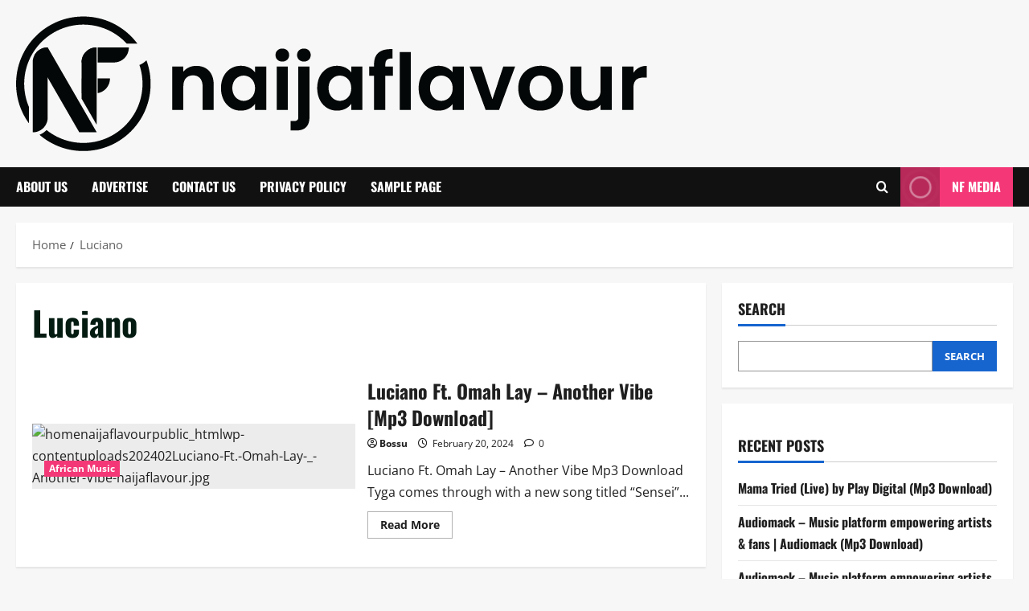

--- FILE ---
content_type: text/css
request_url: https://www.naijaflavour.com/wp-content/themes/newsday/style.css?ver=1.1.19
body_size: 2102
content:
/*
Theme Name: NewsDay
Theme URI:  https://afthemes.com/products/newsday/
Author:     AF themes
Author URI: https://afthemes.com/
Description: NewsDay is a mobile-first, visually striking WordPress child theme built on MoreNews for news sites, online magazines, entertainment blogs and lifestyle portals that prioritize visual storytelling and performance; it includes banner-ready templates and bold typography presets, flexible homepage and archive layouts, header & footer builder compatibility, and out-of-the-box support for Gutenberg, Elementor, Brizy, Beaver Builder, Visual Composer and Divi so editors can design editorial pages with drag-and-drop ease; NewsDay is built on clean, lightweight code, AMP-ready, SEO and Core Web Vitals optimized, GDPR and WCAG-friendly, and integrates with WooCommerce, Jetpack, Contact Form 7 and Yoast SEO for monetization and extended functionality; multilingual and RTL-ready demos include Spanish, French, German, Portuguese, Arabic, Japanese and more — pick NewsDay if you need a high-impact, mobile-optimized magazine/news theme tailored for lifestyle and entertainment verticals. https://afthemes.com/products/newsday/
Template: morenews
Version: 1.1.19
Requires at least: 4.0
Requires PHP: 5.0
Tested up to: 6.9
License: GNU General Public License v2 or later
License URI: http://www.gnu.org/licenses/gpl-2.0.html
Text Domain: newsday
Tags: news, blog, entertainment, one-column, two-columns, three-columns, four-columns, grid-layout, block-patterns, block-styles, left-sidebar, right-sidebar, custom-header, flexible-header, custom-background, custom-logo, custom-menu, custom-colors, featured-images, full-width-template, post-formats, rtl-language-support, footer-widgets, translation-ready, theme-options, threaded-comments, wide-blocks

This theme, like WordPress, is licensed under the GPL.
Use it to make something cool, have fun, and share what you've learned with others.

NewsDay WordPress Theme, Copyright 2025 AF themes
NewsDay is distributed under the terms of the GNU GPL v2 or later.
*/
body,
button,
input,
select,
optgroup,
textarea {
    line-height: 1.7;
}

div#main-navigation-bar {
    background: #111111;
}

/* .exclusive-posts .exclusive-now, */
.morenews-header.header-layout-centered .top-bar-right div.custom-menu-link>a,
.morenews-header.header-layout-compressed-full .top-bar-right div.custom-menu-link>a,
.morenews-header.header-layout-side .search-watch div.custom-menu-link>a {
    background: #F43776;
}

.exclusive-posts .exclusive-now {
    background: #111111;
}

.main-navigation .menu-description {
    background-color: #F43776;
}

.main-navigation .menu-description:after {
    border-top: 5px solid #F43776;
}


.af-cat-widget-carousel a.morenews-categories.category-color-1 {
    background-color: #F43776;

}


a.morenews-categories.category-color-1 {
    color: #F43776;

}

.af-cat-widget-carousel a.morenews-categories.category-color-2 {
    background-color: #111111;

}


a.morenews-categories.category-color-2 {
    color: #111111;
}

.af-cat-widget-carousel a.morenews-categories.category-color-3 {
    background-color: #9229F7;

}

a.morenews-categories.category-color-3 {
    color: #9229F7;
}

.aft-default-mode .entry-content>.wp-block-heading a:not(.has-link-color) {
    border-color: #F43776;
}

.aft-default-mode .entry-content .wp-block-heading:not(.has-link-color):not(.wp-block-post-title) a,
.entry-content > p:not(.has-link-color) a, .entry-content > p:not(.has-link-color) a:visited{
    color: #F43776;
}

.morenews-header .top-header,
footer.site-footer {
    background-color: #111111;
}

.widget-title-border-center .wp-block-search__label,
.widget-title-border-center .morenews-widget .wp-block-heading,
.widget-title-border-bottom .wp-block-search__label,
.widget-title-border-bottom .morenews-widget .wp-block-heading,
.widget-title-border-none .wp-block-search__label,
.widget-title-border-none .morenews-widget .wp-block-heading,
.aft-posts-tabs-panel .nav-tabs>li>a,
h4.af-author-display-name,
body.widget-title-border-bottom .widget-title,
body.widget-title-border-center .widget-title,
body.widget-title-border-none .widget-title,
.header-after1,
.widget-title {
    font-size: 18px;
}


body:not(.full-width-content) #primary .morenews_express_posts_grid_widget .af-express-grid-wrap .read-single:first-child .read-title h3,
.aft-banner-layout-7 .af-banner-carousel.af-carousel-3 .read-title h3,
.mailchimp-block .block-title,
.morenews_posts_slider_widget .read-single .read-details .read-title h3,
article.latest-posts-full .read-title h3,
.af-banner-carousel .read-title h3 {
    font-size: 42px;
}

body .reply a, 
div#respond input[type="submit"],
.btn-style1 a:visited,
.btn-style1 a,
button,
input[type="button"],
input[type="reset"],
input[type="submit"] {
    padding: 5px 10px;
    font-size: 14px;
    text-transform: uppercase;
    font-weight: 700;
}

.gt_float_switcher .gt_options a {
    background-color: #fff !important;
    color: #444 !important;
}

#gt_float_wrapper .gt_float_switcher .gt_options a {
    font-size: 15px;
    font-weight: 600;
    padding: 8px 10px;
}

.aft-dark-mode .post-page-numbers,
.aft-dark-mode .morenews-pagination .nav-links .page-numbers{
    color: #ffffff;
    border-color: rgba(255, 255, 255, 0.3);
}

span.post-page-numbers.current,
.morenews-pagination .nav-links .page-numbers.current{
    color: #fff;
    background: #212121;
}

.post-page-numbers,
.morenews-pagination .nav-links .page-numbers.current,
.morenews-pagination .nav-links .page-numbers{
    min-width: 30px;
}

.entry-content li ol:not([class*="wp-"]) ,
.entry-content li ul:not([class*="wp-"]) {
    padding-bottom: 0px;
    padding-top: 5px;
}

input.search-field{
    font-size: 16px;
}

.author-info {
    font-size: inherit;
}

.entry-content li > ol, .entry-content li > ul, .comments-area li > ol, .comments-area li > ul {
    margin: 5px 0 5px 20px !important;
    padding-left: 0;
}

.entry-content li [class^="wp-block-"] {
    margin-bottom: 5px;
}

.entry-content section.morenews-author-bio {
    margin-top: 24px;
}

@media only screen and (max-width: 479px) {

    .widget-title-border-center .wp-block-search__label,
    .widget-title-border-center .morenews-widget .wp-block-heading,
    .widget-title-border-bottom .wp-block-search__label,
    .widget-title-border-bottom .morenews-widget .wp-block-heading,
    .widget-title-border-none .wp-block-search__label,
    .widget-title-border-none .morenews-widget .wp-block-heading,
    .aft-posts-tabs-panel .nav-tabs>li>a,
    h4.af-author-display-name,
    body.widget-title-border-bottom .widget-title,
    body.widget-title-border-center .widget-title,
    body.widget-title-border-none .widget-title,
    .header-after1,
    .widget-title {
        font-size: 16px;
    }


    body:not(.full-width-content) #primary .morenews_express_posts_grid_widget .af-express-grid-wrap .read-single:first-child .read-title h3,
    .aft-banner-layout-7 .af-banner-carousel.af-carousel-3 .read-title h3,
    .mailchimp-block .block-title,
    .morenews_posts_slider_widget .read-single .read-details .read-title h3,
    article.latest-posts-full .read-title h3,
    .af-banner-carousel .read-title h3 {
        font-size: 22px;
    }

    .af-list-post .read-title h3,
    .aft-trending-posts.list-part .af-double-column.list-style .read-title h3,
    .aft-main-banner-wrapper .aft-trending-posts.list-part .af-double-column.list-style .read-title h3,
    .af-trending-posts .aft-trending-posts.list-part .af-double-column.list-style .read-title h3,
    .morenews_posts_double_columns_widget .af-widget-body .af-double-column.list-style .read-title h3,
    .morenews_popular_news_widget .banner-vertical-slider .af-double-column.list-style .read-title h3,
    .af-main-banner-categorized-posts.express-posts .af-sec-post.list-part .read-title h3 {
        font-size: 14px;
    }

}